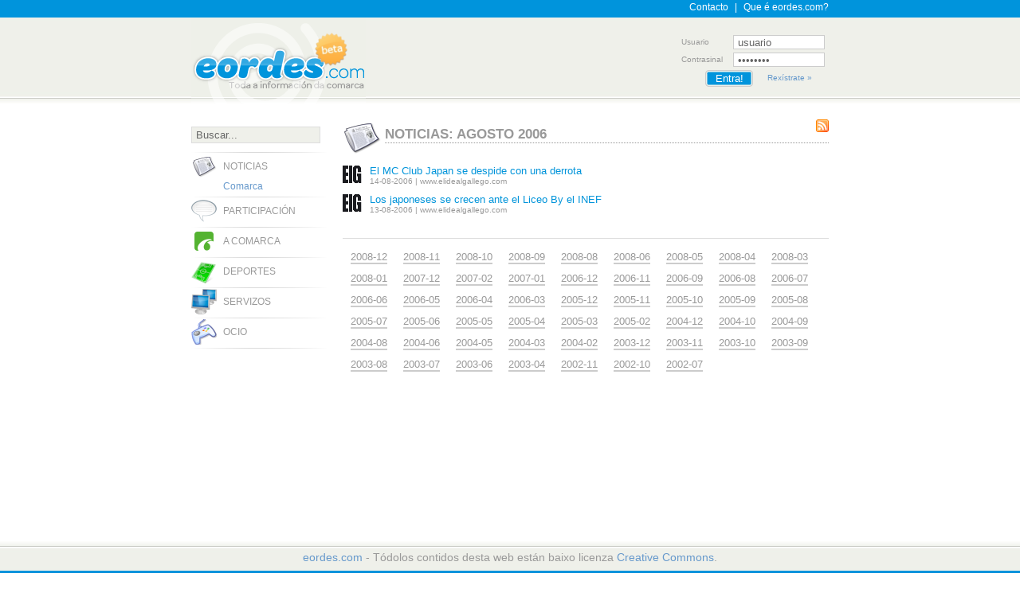

--- FILE ---
content_type: text/html; charset=UTF-8
request_url: http://www.eordes.com/noticias/?data=2006-08
body_size: 2541
content:
<!DOCTYPE html PUBLIC "-//W3C//DTD XHTML 1.1//EN" "http://www.w3.org/TR/xhtml1/DTD/xhtml1-strict.dtd">
<html xmlns="http://www.w3.org/1999/xhtml" xml:lang="gl">
	<head>
		<title>eordes.com - Noticias</title>
		<meta http-equiv="Content-Type" content="text/html; charset=utf-8" />
		<meta http-equiv="Content-Language" content="gl" />
		<meta name="Title" content="En eordes.com tes toda a informaci&oacute;n da comarca de Ordes - As noticias m&aacute;is relevantes da comarca de Ordes." />
		<meta name="Description" content="Toda a informaci&oacute;n da comarca de Ordes. Resumo das novas publicadas na prensa dixital sobre a comarca de Ordes." />
		<meta name="Keywords" content="ordes, ordenes, concello, comarca, informaci&oacute;n, noticias, novas, informacion" />
		<meta name="Author" content="Lito" />
		<meta name="Locality" content="Ordes, A Coru&ntilde;a, Galiza" />
		<meta name="Cache" content="f058e193aa9ca1706c3b8973c091d540" />

		<link rel="stylesheet" href="/css/estilos.css?12" type="text/css" />

		<!--[if IE 6]>
		<link rel="stylesheet" type="text/css" href="/css/ie6.css" />
		<![endif]-->

		<script type="text/javascript" src="/js/jquery.js"></script>
		<script type="text/javascript" src="/js/ready.js?1"></script>
		<script type="text/javascript" src="/js/scripts.js?3"></script>

		<link rel="alternate" href="/noticias/rss" type="application/rss+xml" title="RSS Noticias" />
		<link rel="alternate" href="http://feeds.feedburner.com/eordes-opinons" type="application/rss+xml" title="RSS Opini&oacute;ns en FeedBurner" />

		<link rel="shortcut icon" href="/favicon.ico" />
	</head>

	<body>
		<div id="paxina">
			<div id="cabeceira">
	<div id="menu-superior">
		<a href="/contacto">Contacto</a>
		<span>|</span>
		<a href="/contido/que-e-eordes/1">Que &eacute; eordes.com?</a>
	</div>

	<h1><a href="/" title="eordes.com - Toda a informaci&oacute;n da Comarca de Ordes"><span>eordes.com - Toda a informaci&oacute;n da Comarca de Ordes</span></a></h1>

	<div id="cabeceira-login">
				<form action="/usuarios/comprobar" method="post" onsubmit="return login('cabeceira');">
			<fieldset>
				<p>
					<label for="cabeceira-usuario">Usuario</label>
					<input type="text" name="usuario" id="cabeceira-usuario" class="text" value="usuario" onfocus="this.value = '';" />
				</p>
				<p>
					<label for="cabeceira-contrasinal">Contrasinal</label>
					<input type="password" name="contrasinal" id="cabeceira-contrasinal" class="text" value="********" onfocus="this.value = '';" />
				</p>
				<p>
					<input type="submit" name="entrar" id="cabeceira-enviar" class="submit" value="Entra!" />
					<a href="/usuarios/rexistro">Rex&iacute;strate &raquo;</a>
				</p>
			</fieldset>
		</form>
			</div>

	<br class="clear" />
</div>

<br class="clear" />

			
<div id="menu-esquerda">
	<form action="/buscar" method="get"><fieldset>
		<input type="text" name="q" id="buscar" value="Buscar..." onfocus="this.value = '';" />
	</fieldset></form>

	<ul>
						<li>
						<a href="/noticias/" id="menu-1" class="menu">Noticias</a>

			<ul id="submenu-1" class="visible">
										<li><a href="/noticias/">Comarca</a></li>
						</ul>
		</li>
										<li>
						<a href="/opinions/" id="menu-2" class="menu">Participaci&oacute;n</a>

			<ul id="submenu-2">
										<li><a href="/enquisas/">Enquisas</a></li>
							<li><a href="/feitos/">Os feitos</a></li>
							<li><a href="/fillos/">Fillos de Ordes</a></li>
							<li><a href="/opinions/">Opini&oacute;ns</a></li>
							<li><a href="/opinions/enviar">Opina!</a></li>
						</ul>
		</li>
										<li>
						<a href="/galerias/" id="menu-3" class="menu">A comarca</a>

			<ul id="submenu-3">
										<li><a href="/galerias/">Galer&iacute;as</a></li>
							<li><a href="/contido/telefonos-interese/3">Tel&eacute;fonos de interese</a></li>
						</ul>
		</li>
										<li>
						<a href="/deportes/futbol/" id="menu-4" class="menu">Deportes</a>

			<ul id="submenu-4">
										<li><a href="/deportes/futbol/">F&uacute;tbol</a></li>
						</ul>
		</li>
										<li>
						<a href="/empresas/" id="menu-5" class="menu">Servizos</a>

			<ul id="submenu-5">
										<li><a href="/empresas/">Empresas</a></li>
							<li><a href="/emprego/">Emprego</a></li>
							<li><a href="/mercado/">Mercadillo</a></li>
						</ul>
		</li>
										<li>
						<a href="/xogos/" id="menu-6" class="menu">Ocio</a>

			<ul id="submenu-6">
										<li><a href="/xogos/">Xogos</a></li>
						</ul>
		</li>
																			</ul>
</div>

			<div id="contido">
	<a href="/noticias/rss" title="RSS" class="right"><img src="/imx/icos/rss.png" alt="RSS" width="16" height="16" /></a>
	<h2 class="ico-noticias48"><span>Noticias: agosto 2006</span></h2>

	<ul class="corpo listado-simple">
						<li class="ico24 ico-elidealgallego">
			<a href="http://www.elidealgallego.com/servlet/ContentServer?pagename=OpenMarket/Xcelerate/Render&amp;inifile=futuretense.ini&amp;c=CSINoticias&amp;cid=1155341386414&amp;t=NoticiaCompleta&amp;edicionnav=1028218396342&amp;arglink=nolink">El MC Club Japan se despide con una derrota</a>
			<p>14-08-2006 | www.elidealgallego.com</p>
		</li>
								<li class="ico24 ico-elidealgallego">
			<a href="http://www.elidealgallego.com/servlet/ContentServer?pagename=OpenMarket/Xcelerate/Render&amp;inifile=futuretense.ini&amp;c=CSINoticias&amp;cid=1155341384253&amp;t=NoticiaCompleta&amp;edicionnav=1028218396342&amp;arglink=nolink">Los japoneses se crecen ante el Liceo By el INEF</a>
			<p>13-08-2006 | www.elidealgallego.com</p>
		</li>
					</ul>

		<div id="anteriores">
				<a href="/noticias/?data=2008-12">2008-12</a>
				<a href="/noticias/?data=2008-11">2008-11</a>
				<a href="/noticias/?data=2008-10">2008-10</a>
				<a href="/noticias/?data=2008-09">2008-09</a>
				<a href="/noticias/?data=2008-08">2008-08</a>
				<a href="/noticias/?data=2008-06">2008-06</a>
				<a href="/noticias/?data=2008-05">2008-05</a>
				<a href="/noticias/?data=2008-04">2008-04</a>
				<a href="/noticias/?data=2008-03">2008-03</a>
				<a href="/noticias/?data=2008-01">2008-01</a>
				<a href="/noticias/?data=2007-12">2007-12</a>
				<a href="/noticias/?data=2007-02">2007-02</a>
				<a href="/noticias/?data=2007-01">2007-01</a>
				<a href="/noticias/?data=2006-12">2006-12</a>
				<a href="/noticias/?data=2006-11">2006-11</a>
				<a href="/noticias/?data=2006-09">2006-09</a>
				<a href="/noticias/?data=2006-08">2006-08</a>
				<a href="/noticias/?data=2006-07">2006-07</a>
				<a href="/noticias/?data=2006-06">2006-06</a>
				<a href="/noticias/?data=2006-05">2006-05</a>
				<a href="/noticias/?data=2006-04">2006-04</a>
				<a href="/noticias/?data=2006-03">2006-03</a>
				<a href="/noticias/?data=2005-12">2005-12</a>
				<a href="/noticias/?data=2005-11">2005-11</a>
				<a href="/noticias/?data=2005-10">2005-10</a>
				<a href="/noticias/?data=2005-09">2005-09</a>
				<a href="/noticias/?data=2005-08">2005-08</a>
				<a href="/noticias/?data=2005-07">2005-07</a>
				<a href="/noticias/?data=2005-06">2005-06</a>
				<a href="/noticias/?data=2005-05">2005-05</a>
				<a href="/noticias/?data=2005-04">2005-04</a>
				<a href="/noticias/?data=2005-03">2005-03</a>
				<a href="/noticias/?data=2005-02">2005-02</a>
				<a href="/noticias/?data=2004-12">2004-12</a>
				<a href="/noticias/?data=2004-10">2004-10</a>
				<a href="/noticias/?data=2004-09">2004-09</a>
				<a href="/noticias/?data=2004-08">2004-08</a>
				<a href="/noticias/?data=2004-06">2004-06</a>
				<a href="/noticias/?data=2004-05">2004-05</a>
				<a href="/noticias/?data=2004-03">2004-03</a>
				<a href="/noticias/?data=2004-02">2004-02</a>
				<a href="/noticias/?data=2003-12">2003-12</a>
				<a href="/noticias/?data=2003-11">2003-11</a>
				<a href="/noticias/?data=2003-10">2003-10</a>
				<a href="/noticias/?data=2003-09">2003-09</a>
				<a href="/noticias/?data=2003-08">2003-08</a>
				<a href="/noticias/?data=2003-07">2003-07</a>
				<a href="/noticias/?data=2003-06">2003-06</a>
				<a href="/noticias/?data=2003-04">2003-04</a>
				<a href="/noticias/?data=2002-11">2002-11</a>
				<a href="/noticias/?data=2002-10">2002-10</a>
				<a href="/noticias/?data=2002-07">2002-07</a>
		
		<br class="clear" />
	</div>
</div>


			<div class="push"></div>
		</div>

		<div class="footer">
	<a href="/">eordes.com</a> - T&oacute;dolos contidos desta web est&aacute;n baixo licenza <a href="http://es.creativecommons.org/licencia/">Creative Commons</a>.
</div>


		<script type="text/javascript">
		var gaJsHost = (("https:" == document.location.protocol) ? "https://ssl." : "http://www.");
		document.write(unescape("%3Cscript src='" + gaJsHost + "google-analytics.com/ga.js' type='text/javascript'%3E%3C/script%3E"));
		</script>

		<script type="text/javascript">
		var pageTracker = _gat._getTracker("UA-4017403-1");
		pageTracker._initData();
		pageTracker._trackPageview();
		</script>
	</body>
</html>

<!--


0,0157

//-->


--- FILE ---
content_type: text/css
request_url: http://www.eordes.com/css/estilos.css?12
body_size: 4053
content:
html, body, form, fieldset, blockquote,
h1, h2, h3, h4, h5, h6, div, p, pre,
ul, li, ol, dl, dd, address, img, hr,
label, input, select, textarea, table {
	margin: 0;
	padding: 0;
	border: 0;
}

html, body {
	height: 100%;
}

body {
	font-family: "Arial", "Helvetica", sans-serif;
	font-size: 0.9em;
	color: #333;
	background: #FFF url(/imx/fondo.png) repeat-x top;
}

a {
	text-decoration: none;
	color: #69C;
	outline: none;
}

a:hover {
	color: #C66;
	text-decoration: underline;
}

a span {
	display: none;
}

li {
	list-style: none;
}

table {
	width: 100%;
	border-spacing: 0;
}

hr {
	border-bottom: 1px solid #DDD;
	margin: 5px 0;
}

img {
	vertical-align: middle;
}

h1 {
	display: inline;
	float: left;
}

h1 a {
	display: block;
	width: 219px;
	height: 111px;
	background: url(/imx/logo.png) no-repeat center;
}

h2 {
	color: #999;
	padding-left: 53px;
	height: 38px;
	text-transform: uppercase;
	padding-top: 10px;
	margin-bottom: 10px;
	font-size: 1.3em;
	font-family: "Helvetica Condensed", "Helvetica", "Arial", sans-serif;
}

h2.ico-avatar {
	padding: 0;
	height: 48px;
	margin-left: 15px;
	font-size: 1.2em;
}

h2.ico-avatar a {
	color: #333;
}

h2.ico-avatar img {
	margin-right: 10px;
}

.portada h2 {
	font-size: 1.2em;
}

h3, h4 {
	color: #AAA;
	text-transform: uppercase;
	margin: 10px 0;
	font-size: 1.2em;
	font-family: "Helvetica Condensed", "Helvetica", "Arial", sans-serif;
}

h4 {
	font-size: 1.1em;
}

h2 span, h3 span, h4 span {
	display: block;
	border-bottom: 1px dotted #999;
}

h3 span, h4 span {
	display: block;
	margin-left: 40px;
	height: 22px;
	padding-top: 10px;
	vertical-align: middle;
	border-bottom: 1px dotted #AAA;
}

h4 span {
	margin-left: 30px;
	padding: 0;
}

label {
	display: block;
	float: left;
	padding-top: 3px;
}

label.default {
	display: inline;
	float: none;
	padding: 0;
}

input, select {
	vertical-align: middle;
	color: #666;
}

input.text, select, textarea {
	border: 1px solid #CCC;
	color: #666;
}

input.submit {
	width: 60px;
	height: 21px;
	padding: 3px;
	margin: 0;
	text-align: center;
	color: #FFF;
	cursor: pointer;
	background: url(/imx/submit.png) no-repeat;
}

input.button {
	height: 18px;
	text-align: center;
	color: #999;
	background: #FFF;
	border: 1px solid #999;
	cursor: pointer;
}

input.text {
	padding: 1px 0 0 5px;
	height: 15px;
}

input.readonly {
	background: #DDD;
}

address {
	display: inline;
}

#paxina {
	width: 800px;
	min-height: 100%;
	height: auto !important;
	height: 100%;
	margin: 0 auto -40px;
}

#publicidade {
	float: left;
}

#menu-superior {
	text-align: right;
	height: 19px;
	padding-top: 3px;
	vertical-align: middle;
	color: #FFF;
	font-size: 0.8em;
}

#menu-superior a {
	color: #FFF;
}

#menu-superior span {
	margin: 0 5px;
}

#cabeceira-login {
	float: right;
	margin-top: 18px;
	font-size: 0.7em;
	color: #999;
	width: 185px;
}

#cabeceira-login div {
	text-align: right;
}

#cabeceira-login p {
	padding-top: 4px;
}

#cabeceira-login label {
	width: 65px;
}

#cabeceira-login input.text {
	width: 108px;
}

#cabeceira-login input.submit {
	margin: 0 15px 0 30px;
}

#logueado {
	float: right;
}

#buscar {
	border: 1px solid #DDD;
	background: #eff0ea;
	margin: 10px 0;
	width: 150px;
	padding: 2px 5px;
}

#buscar:focus {
	border: 1px solid #CCC;
	background: #FFF;
}

#menu-esquerda {
	float: left;
	width: 170px;
	margin-right: 20px;
	padding-bottom: 3px;
	background: url(/imx/separa_menu.png) no-repeat bottom;
	font-family: "Helvetica Condensed", "Helvetica", "Arial", sans-serif;
	font-size: 0.8em;
}

#menu-esquerda li {
	padding: 3px 0;
	background: url(/imx/separa_menu.png) no-repeat top;
}

#menu-esquerda li a.menu {
	display: block;
	width: 130px;
	height: 22px;
	cursor: pointer;
	padding: 10px 0 0 40px;
	text-transform: uppercase;
	color: #999;
}

#menu-esquerda #menu-1 {
	background: url(/imx/icos/noticias32.png) no-repeat left;
}

#menu-esquerda #menu-2 {
	background: url(/imx/icos/foros32.png) no-repeat left;
}

#menu-esquerda #menu-3 {
	background: url(/imx/icos/concello32.png) no-repeat left;
}

#menu-esquerda #menu-4 {
	background: url(/imx/icos/deportes32.png) no-repeat left;
}

#menu-esquerda #menu-5 {
	background: url(/imx/icos/servizos32.png) no-repeat left;
}

#menu-esquerda #menu-6 {
	background: url(/imx/icos/ocio32.png) no-repeat left;
}

#menu-esquerda li ul {
	margin-left: 40px;
	display: none;
}

#menu-esquerda li ul.visible {
	display: block;
}

#menu-esquerda li ul li {
	background: none;
}

#menu-esquerda li ul li a {
	display: block;
	width: 130px;
}

/** COLUMNAS **/

#contido {
	width: 610px;
	font-size: 0.9em;
	float: left;
	overflow: hidden;
}

#columna1de3 {
	width: 160px;
	height: 100px;
	float: left;
}

#columnas2e3 {
	float: left;
	margin-left: 20px;
	width: 430px;
}

#paxinar {
	margin-top: 5px;
	border-top: 1px solid #CCC;
	padding-top: 5px;
}

#paxinar li {
	display: inline;
	padding: 0 5px;
}

#paxinar li a {
	padding: 5px;
	color: #666;
	border-bottom: 2px solid #666;
}

#paxinar li a:hover {
	color: #C33;
	border-bottom: 2px solid #C33;
}

#paxinar li a.activo {
	color: #CCC;
	border-bottom: 2px solid #CCC;
}

#anteriores {
	border-top: 1px solid #DDD;
	margin-top: 20px;
	padding-top: 10px;
}

#anteriores a {
	display: block;
	float: left;
	white-space: nowrap;
	margin: 5px 10px;
	color: #999;
	border-bottom: 2px solid #CCC;
}

#anteriores a:hover {
	color: #333;
	border-bottom: 2px solid #666;
	text-decoration: none;
}

/** ******** **/

#detalle div.titular {
	margin: 10px 0;
	padding: 0;
}

#detalle div.titular img {
	float: left;
	margin-right: 15px;
}

#detalle div.titular h3 {
	margin: 0;
	padding: 0;
	text-transform: none;
	height: auto;
	font-size: 1.3em;
}

#detalle div.titular h3 a {
	color: #C33;
}

#detalle div.titular p {
	margin-top: 5px;
}

#detalle div.titular span.data {
	color: #999;
}

/** FUTBOL **/

#matchesContent {
	margin-top: 10px;
	border-top: 1px solid #CCC;
	padding-top: 10px;
}

#matchesContent td {
	padding: 4px;
	background: #EEE;
	border-bottom: 1px solid #CCC;
	border-top: 2px solid #FFF;
}

#matchesContent td.dynresults2_day, #matchesContent td.dynresults2_date2 {
	font-size: 0.9em;
	color: #666;
}

#matchesContent td.dynresults2_teama2, #matchesContent td.dynresults2_teamb2 {
	background: #FFF;
	text-align: center;
}

#matchesContent a.match_score {
	display: block;
	text-align: center;
	color: #666;
}

#soccer-clasificacion {
	margin-top: 10px;
	width: 100%;
}

#soccer-clasificacion td {
	text-align: center;
	color: #666;
	font-size: 0.9em;
	padding: 4px;
}

#soccer-clasificacion tr.title td {
	border-bottom: 1px solid #CCC;
	background: #EEE;
	color: #333;
	font-weight: bold;
}

#soccer-clasificacion tr.league_header td {
	border-bottom: 1px solid #CCC;
	color: #333;
}

#soccer-clasificacion td.team {
	text-align: left;
}

#soccer-clasificacion td.rank {
	text-align: right;
}

#soccer-clasificacion td.separador {
	border-left: 1px solid #999;
	padding-left: 8px;
}

#soccer-clasificacion tr.par {
	background: #EEE;
}

#soccer-clasificacion span {
	color: #C44;
	font-weight: bold;
}

/** ********** **/

.listado-simple li {
	padding-bottom: 10px;
}

.listado-simple a {
	color: #0194da;
}

.listado-simple span {
	float: left;
	padding-right: 5px;
	color: #666;
}

.listado-simple p {
	color: #999;
	font-size: 0.8em;
}

.listado-simple li img.mini {
	float: left;
	margin: 0 10px 0 0;
}

.listado-imaxes div.destacada, .amosar-imaxe {
	margin-bottom: 20px;
	padding-bottom: 10px;
	border-bottom: 1px solid #EEE;
}

.listado-imaxes div.destacada img {
	margin-right: 20px;
}

.listado-imaxes img {
	float: left;
	border: 1px solid #DDD;
	padding: 1px;
	margin-right: 4px;
}

.listado-imaxes div.lista {
	float: left;
	margin: 0 5px 10px 0;
	width: 195px;
}

.listado-enquisas span.data {
	font-size: 0.8em;
	color: #666;
}

.listado-enquisas div.texto {
	margin: 10px 0 5px 0;
	background: #EEE;
	padding: 5px;
}

.listado-enquisas input.submit {
	margin-top: 10px;
}

.listado-enquisas li {
	margin: 10px 0;
}

.listado-enquisas div.lista h4 {
	display: inline;
	vertical-align: middle;
	margin-left: 10px;
}

table.listado-datos {
	border-collapse: collapse;
}

table thead tr {
	margin: 10px;
}

table.listado-datos th {
	border-top: 1px solid #369;
	border-bottom: 1px solid #369;
	background: #FFC;
	padding: 5px;
}

table.listado-datos td {
	border-bottom: 1px solid #DDD;
	padding: 5px;
}

.resultado-enquisa {
	margin-top: 10px;
}

.resultado-enquisa span {
	display: block;
	float: left;
	padding: 3px;
	font-weight: bold;
	vertical-align: middle;
	margin: 5px 10px 0 0;
}

.listado-columnas h3 {
	margin-top: 15px;
}

.listado-columnas a {
	display: block;
	float: left;
	margin: 6px;
	padding: 3px;
	background: #EEE;
	border: 1px solid #DDD;
}

.listado-columnas a:hover {
	border: 1px solid #369;
	background: #69C;
	color: #FFF;
}

.listado-columnas a span {
	display: inline;
	font-size: 0.8em;
	color: #999;
}

.listado-columnas a:hover span {
	color: #FFF;
}

.columna1de2 {
	float: left;
	margin-right: 20px;
	width: 295px;
}

.columna2de2 {
	float: left;
	width: 295px;
}

.box {
	background: url(/imx/box1.png) no-repeat top left;
	margin-bottom: 10px;
	float: left;
}

.box div {
	background: url(/imx/box2.png) no-repeat top right;
}

.box div div {
	background: url(/imx/box3.png) no-repeat bottom left;
}

.box div div div {
	background: url(/imx/box4.png) no-repeat bottom right;
	padding: 5px 15px 5px 15px;
}

.box div div div div {
	background: none;
	padding: 0;
}

.box a.right {
	color: #99b932;
	margin: 15px 15px 0 0;
}

.box-form {
	background: #EEE;
	padding: 10px;
}

.box-form p {
	margin-bottom: 10px;
}

.box-form div.bloque {
	border-bottom: 1px solid #DDD;
	margin-bottom: 10px;
	padding-bottom: 10px;
}

.box-form div.bloque label {
	width: 140px;
	color: #B00;
	margin-bottom: 3px;
}

.box-form div.bloque input.text, .box-form div.bloque textarea {
	width: 70%;
}

.box-form div.bloque p {
	clear: both;
	margin: 10px 0 0 140px;
}

.box-listado {
	background: #f6f6f4;
	padding: 5px;
	margin: 10px 0;
	border-bottom: 1px solid #EEE;
}

.box-listado img {
	float: left;
	margin: 8px 10px 0 0;
}

.box-listado h3 {
	margin: 5px 0;
	padding: 0;
	font-size: 1.1em;
}

.box-listado div.texto {
	margin-left: 58px;
}

.box-listado .destacado {
	color: #666;
}

.box-listado div.datos {
	margin: 10px 0 0 15px;
}

.box-listado div.datos div {
	clear: both;
	margin: 5px 0;
}

.box-listado div.datos strong.label, .box-listado div.datos strong.label-longo {
	display: block;
	float: left;
	width: 75px;
}

.box-listado div.datos strong.label-longo {
	width: 120px;
}

.box-comentario {
	padding-bottom: 10px;
	margin-bottom: 10px;
}

.box-comentario {
	padding: 5px;
}

.box-comentario h4 {
	margin: 0 0 10px 0;
	font-size: 1.1em;
}

.box-comentario div.texto {
	background: #FFF url(/imx/comentarios.png) no-repeat bottom center;
	padding-bottom: 19px;
}

.box-comentario div.texto div {
	background: #f6f6f4;
	padding: 10px;
}

.box-comentario div.texto div div {
	padding: 0;
}

.box-comentario div.autor {
	float: right;
	width: 200px;
	margin-top: -10px;
	padding-right: 65px;
	font-size: 0.8em;
	line-height: 1.1em;
	color: #999;
}

.box-comentario div.autor span {
	font-size: 0.9em;
}

.box-comentario div.autor img {
	float: left;
	margin-right: 5px;
}

#tabs {
	margin: 15px 0;
	border-bottom: 1px solid #999;
}

#tabs a {
	float: left;
	display: block;
	padding: 5px;
	margin: 0 2px;
	color: #999;
	border: 1px solid #999;
	border-bottom: 0;
	font-weight: bold;
}

#tabs a:hover, #tabs a.active {
	color: #666;
	background: #EEE;
	border: 1px solid #666;
	border-bottom: 0;
	text-decoration: none;
}

#tabs a.active {
	color: #333;
}

#tempo {
	font-size: 0.8em;
	color: #999;
	text-align: center;
}

#tempo div {
	float: left;
	background: #FFF;
	margin-right: 6px;
	padding: 3px 5px;
}

#tempo img {
	display: block;
	margin: 3px auto;
}

#tempo .grados {
	color: #C66;
}

/** ICONOS **/

.ico24 {
	padding-left: 34px;
}

.ico-noticias48 {
	background: url(/imx/icos/noticias48.png) no-repeat left;
}

.ico-foros48 {
	background: url(/imx/icos/foros48.png) no-repeat left;
}

.ico-deportes48 {
	background: url(/imx/icos/deportes48.png) no-repeat left;
}

.ico-usuarios48 {
	background: url(/imx/icos/usuarios48.png) no-repeat left;
}

.ico-contrasinal48 {
	background: url(/imx/icos/contrasinal48.png) no-repeat left;
}

.ico-galerias48 {
	background: url(/imx/icos/galerias48.png) no-repeat left;
}

.ico-xogos48 {
	background: url(/imx/icos/xogos48.png) no-repeat left;
}

.ico-empresas48 {
	background: url(/imx/icos/empresas48.png) no-repeat left;
}

.ico-emprego48 {
	background: url(/imx/icos/emprego48.png) no-repeat left;
}

.ico-mercado48 {
	background: url(/imx/icos/mercado48.png) no-repeat left;
}

.ico-enquisas48 {
	background: url(/imx/icos/enquisas48.png) no-repeat left;
}

.ico-info48 {
	background: url(/imx/icos/info48.png) no-repeat left;
}

.ico-eordes48 {
	background: url(/imx/icos/eordes48.png) no-repeat left;
}

.ico-email48 {
	background: url(/imx/icos/email48.png) no-repeat left;
}

.ico-carteleira48 {
	background: url(/imx/icos/carteleira48.png) no-repeat left;
}

.ico-telefono48 {
	background: url(/imx/icos/telefono48.png) no-repeat left;
}

.ico-nonatopado48 {
	background: url(/imx/icos/nonatopado48.png) no-repeat left;
}

.ico-buscar48 {
	background: url(/imx/icos/buscar48.png) no-repeat left;
}

.ico-terra48 {
	background: url(/imx/icos/terra48.png) no-repeat left;
}

.ico-feitos48 {
	background: url(/imx/icos/feitos48.png) no-repeat left;
}

.ico-chat48 {
	background: url(/imx/icos/chat48.png) no-repeat left;
}

.ico-foros32 {
	background: url(/imx/icos/foros32.png) no-repeat left;
}

.ico-comentarios32 {
	background: url(/imx/icos/comentarios32.png) no-repeat left;
}

.ico-resultados32 {
	background: url(/imx/icos/resultados32.png) no-repeat left;
}

.ico-clasificacions32 {
	background: url(/imx/icos/clasificacions32.png) no-repeat left;
}

.ico-comentar32 {
	background: url(/imx/icos/comentar32.png) no-repeat left;
}

.ico-noticias32 {
	background: url(/imx/icos/noticias32.png) no-repeat left;
}

.ico-foto32 {
	background: url(/imx/icos/foto32.png) no-repeat left;
}

.ico-galeria32 {
	background: url(/imx/icos/galeria32.png) no-repeat left;
}

.ico-libro32 {
	background: url(/imx/icos/libro32.png) no-repeat left;
}

.ico-ofertas32 {
	background: url(/imx/icos/ofertas32.png) no-repeat left;
}

.ico-demandas32 {
	background: url(/imx/icos/demandas32.png) no-repeat left;
}

.ico-compro32 {
	background: url(/imx/icos/compro32.png) no-repeat left;
}

.ico-vendo32 {
	background: url(/imx/icos/vendo32.png) no-repeat left;
}

.ico-enquisas-anteriores32 {
	background: url(/imx/icos/enquisas-anteriores32.png) no-repeat left;
}

.ico-usuarios32 {
	background: url(/imx/icos/usuarios32.png) no-repeat left;
}

.ico-axuda32 {
	background: url(/imx/icos/axuda32.png) no-repeat left;
}

.ico-grazas32 {
	background: url(/imx/icos/grazas32.png) no-repeat left;
}

.ico-autor32 {
	background: url(/imx/icos/autor32.png) no-repeat left;
}

.ico-legal32 {
	background: url(/imx/icos/legal32.png) no-repeat left;
}

.ico-aviso32 {
	background: url(/imx/icos/aviso32.png) no-repeat left;
}

.ico-datos32 {
	background: url(/imx/icos/datos32.png) no-repeat left;
}

.ico-candado32 {
	background: url(/imx/icos/candado32.png) no-repeat left;
}

.ico-roto32 {
	background: url(/imx/icos/roto32.png) no-repeat left;
}

.ico-condicions32 {
	background: url(/imx/icos/condicions32.png) no-repeat left;
}

.ico-eordes24 {
	background: url(/imx/icos/eordes24.png) no-repeat left top;
}

.ico-libro22 {
	background: url(/imx/icos/libro22.png) no-repeat left bottom;
}

h3.ico-libro22 span {
	margin-left: 30px;
	padding-top: 0;
}

.ico-lavozdegalicia {
	background: url(/imx/icos/lavozdegalicia.png) no-repeat left top;
}

.ico-elcorreogallego {
	background: url(/imx/icos/elcorreogallego.png) no-repeat left top;
}

.ico-xornal {
	background: url(/imx/icos/xornal.png) no-repeat left top;
}

.ico-vieiros {
	background: url(/imx/icos/vieiros.png) no-repeat left top;
}

.ico-marca {
	background: url(/imx/icos/marca.png) no-repeat left top;
}

.ico-elcorreodigital {
	background: url(/imx/icos/elcorreodigital.png) no-repeat left top;
}

.ico-elmundo {
	background: url(/imx/icos/elmundo.png) no-repeat left top;
}

.ico-as {
	background: url(/imx/icos/as.png) no-repeat left top;
}

.ico-elpais {
	background: url(/imx/icos/elpais.png) no-repeat left top;
}

.ico-abc {
	background: url(/imx/icos/abc.png) no-repeat left top;
}

.ico-elidealgallego {
	background: url(/imx/icos/elidealgallego.png) no-repeat left top;
}

.ico-europapress {
	background: url(/imx/icos/europapress.png) no-repeat left top;
}

.ico-diariosport {
	background: url(/imx/icos/diariosport.png) no-repeat left top;
}

.ico-terra {
	background: url(/imx/icos/terra.png) no-repeat left top;
}

.ico-elmundodeportivo {
	background: url(/imx/icos/elmundodeportivo.png) no-repeat left top;
}

/** ****** **/

/** ACCIONS **/

.accions {
	margin: 30px 0 20px 0;
	padding: 10px;
	border-top: 1px solid #69C;
	border-bottom: 1px solid #69C;
}

#votacion {
	float: left;
	padding: 2px 5px;
	background: #EEE;
	border: 1px solid #DDD;
}

#votacion a.mola, #votacion a.non-mola
, #votacion a.mola-off, #votacion a.non-mola-off {
	display: block;
	float: left;
	width: 16px;
	height: 16px;
}

#votacion a.mola {
	background: url(/imx/mola.png) no-repeat;
}

#votacion a.non-mola {
	background: url(/imx/non-mola.png) no-repeat;
}

#votacion a.mola-off {
	background: url(/imx/mola-off.png) no-repeat;
}

#votacion a.non-mola-off {
	background: url(/imx/non-mola-off.png) no-repeat;
}

#votacion #puntos {
	display: block;
	float: left;
	margin: 0 10px;
	font-size: 1.2em;
}

#inapropiado {
	float: right;
	padding: 2px 5px;
	background: #EEE;
	border: 1px solid #DDD;
}

#inapropiado a {
	float: left;
	display: block;
	height: 16px;
	padding-left: 22px;
	background: url(/imx/mal.png) no-repeat left;
}

#inapropiado a.off {
	background: url(/imx/mal-off.png) no-repeat left;
}

#visitas {
	float: left;
	padding: 2px 5px 2px 30px;
	margin-right: 40px;
	background: #EEE url(/imx/ollo.png) no-repeat left;
	background-position: 5px 4px;
	font-size: 1.2em;
	border: 1px solid #DDD;
}

/** CHAT **/

#chat {
	padding: 10px;
	margin: 0 auto 10px auto;
	width: 580px;
	height: 400px;
	overflow: auto;
	border: 1px solid #DDD;
	color: #000;
}

#chat div {
	margin: 0 0 10px 0;
	overflow: hidden;
}

#chat .data {
	font-size: 0.9em;
	color: #999;
}

#chat .usuario, #chat .ti {
	font-weight: bold;
}

#chat .ti {
	color: #C00;
}

#chat p {
	float: left;
	background: #EEE;
	margin: 10px 0;
	padding: 10px;
	width: 400px;
}

#chat-texto, #chat-texto-rexistro {
	border: 1px solid #CCC;
	width: 450px;
	padding: 3px;
}

#chat-texto-rexistro {
	color: #EEE;
	background: #666;
}

#emoticons {
	float: left;
	display: block;
	width: 36px;
	height: 25px;
	background: #EEE url(/imx/emoticons.png) no-repeat;
	margin-left: 10px;
}

#capa-emoticons {
	display: none;
	border: 1px solid #CCC;
	padding: 5px;
	margin-top: 3px;
}

#capa-emoticons img {
	margin: 3px;
}

/** **/

.clear {
	clear: both;
}

.left {
	float: left;
}

.right {
	float: right;
}

.center {
	margin: 0 auto;
	text-align: center;
}

.no-float {
	float: none;
}

.hidden {
	display: none;
}

.inline {
	display: inline;
	float: none;
}

.half {
	width: 50%;
}

a.externo {
	padding-right: 15px;
	background: url(/imx/externo.png) no-repeat right;
}

.texto-grande {
	font-family: 'Lucida Grande',Verdana,Arial,Sans-Serif;
	line-height: 1.45em;
	color: #666;
}

.texto p, .texto-grande p {
	margin-bottom: 1.2em;
}

.ok {
	background: #CFC url(/imx/ok.png) no-repeat 10px center;
	border-bottom: 1px solid #093;
	padding: 10px 10px 10px 60px;
	margin: 5px 0 10px 0;
}

.erro {
	background: #FCC url(/imx/erro.png) no-repeat 10px center;
	border-bottom: 1px solid #C33;
	padding: 10px 10px 10px 60px;
	margin: 5px 0 10px 0;
}

.info {
	background: #c8dded url(/imx/info.png) no-repeat 10px center;
	border-bottom: 1px solid #24679b;
	padding: 10px 10px 10px 60px;
	margin: 5px 0 10px 0;
}

.fonte {
	font-size: 0.8em;
	color: #999;
	margin-top: 10px;
	text-align: right;
}

.footer, .push {
	clear: both;
	height: 60px;
	margin-bottom: 20px;
}

.footer {
	text-align: center;
	background: url(/imx/pe.png) repeat-x bottom;
	padding-top: 12px;
	height: 28px;
	color: #999;
}


--- FILE ---
content_type: application/javascript
request_url: http://www.eordes.com/js/scripts.js?3
body_size: 837
content:
function login (pre) {
	var usuario = $('#'+pre+'-usuario');
	var contrasinal = $('#'+pre+'-contrasinal');

	if ((usuario.value == '') || (usuario.value == 'usuario')) {
		usuario.value = '';

		usuario.focus();

		return false;
	} else if ((contrasinal.value == '') || (contrasinal.value == '********')) {
		contrasinal.value = '';

		contrasinal.focus();

		return false;
	}

	submitonce();

	return true;
}

function submitonce () {
	var inputs = $('input');

	for (var i = 0; i < inputs.length; i++) {
		if ((inputs[i].type.toLowerCase() == 'submit') || (inputs[i].type.toLowerCase() == 'reset')) {
			inputs[i].disabled = true;
		}
	}

	return true;
}

function vota (voto, taboa, id) {
	$.ajax({
		url: '/ajax/voto',
		cache: false,
		type: 'POST',
		data: 'puntos='+voto+'&id='+id+'&taboa='+taboa,
		success: function (resp) {
			if ((resp.length > 0) && !resp.match(/^[0-9\(\)\s-]+$/)) {
				alert(decodeHTML(resp));
			} else if (resp.length > 0) {
				$('#puntos').html('<strong>'+resp+'</strong>').fadeIn('slow');
			}

			$('#votacion a').attr('onclick', 'return false;');
			$('#votacion a.mola').css('background', 'url(/imx/mola-off.png) no-repeat');
			$('#votacion a.non-mola').css('background', 'url(/imx/non-mola-off.png) no-repeat');
		}
	});

	return false;
}

function inapropiado (url, obx) {
	if (confirm(decodeHTML('Realmente desexa marcar isto como inapropiado?'))) {
		$.ajax({
			url: '/ajax/inapropiado',
			cache: false,
			type: 'POST',
			data: 'url='+url,
			success: function (resp) {
				if (resp.length > 0) {
					alert(decodeHTML(resp));
				} else {
					alert(decodeHTML('A t&uacute;a solicitude ser&aacute; revisada o antes posible'));
				}

				if (obx) {
					$(obx).attr('onclick', 'return false;');
					$(obx).css('background', 'url(/imx/mal-off.png) no-repeat');
				} else {
					$('#inapropiado a').attr('onclick', 'return false;');
					$('#inapropiado a').css('background', 'url(/imx/mal-off.png) no-repeat');
				}
			}
		});
	}

	return false;
}

function decodeHTML (txt) {
	var ta = document.createElement('textarea');
	ta.innerHTML = txt.replace(/</g, '&lt;').replace(/>/g, '&gt;');
	return ta.value;
}


--- FILE ---
content_type: application/javascript
request_url: http://www.eordes.com/js/ready.js?1
body_size: 229
content:
$(document).ready(function() {
	$('#menu-esquerda ul li a').click(function() {
		var checkElement = $(this).next();

		if (checkElement.is('ul') && checkElement.is(':visible')) {
			return false;
		}

		if (checkElement.is('ul') && !checkElement.is(':visible')) {
			$('#menu-esquerda ul li ul:visible').slideUp('fast');

			checkElement.slideDown('fast');

			return false;
		}
	});

	$('a.externo').attr('target', '_blank');
});
